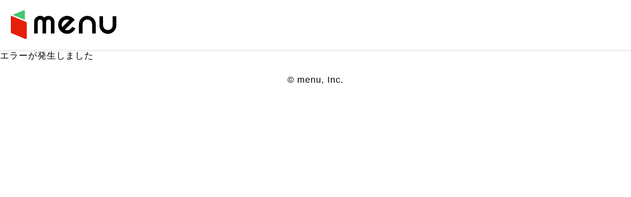

--- FILE ---
content_type: text/html; charset=UTF-8
request_url: https://menu.jp/redirect?is_retargeting=true&source_caller=ui&shopId=41851&type=shop&shortlink=518917e7&c=SHOP&pid=SPARKS_DEEPLINK
body_size: 2040
content:
<!DOCTYPE html>
<html lang="ja" prefix="og: http://ogp.me/ns# fb: http://www.facebook.com/2008/fbml">
    <head>
        <meta charset="UTF-8">
        <meta name="viewport" content="width=device-width,initial-scale=1.0,minimum-scale=1.0">
        <meta name="format-detection" content="telephone=no">
        <meta http-equiv="X-UA-Compatible" content="IE=edge">
        <title>
            | menu</title>
        <link rel="shortcut icon" href="images/common/favicon.ico">
        <link rel="icon" type="image/png" href="images/common/icon-32x32.png" sizes="32x32">
        <link rel="icon" type="image/png" href="images/common/icon-16x16.png" sizes="16x16">
        <link rel="apple-touch-icon-precomposed" href="images/common/apple-touch-icon.png">
        <meta name="description" content="">
        <meta name="keywords" content="">
        <link rel="stylesheet" type="text/css" media="all" href="css/style.css">
        <!-- Google Tag Manager -->
        <script>(function(w,d,s,l,i){w[l]=w[l]||[];w[l].push({'gtm.start':
        new Date().getTime(),event:'gtm.js'});var f=d.getElementsByTagName(s)[0],
        j=d.createElement(s),dl=l!='dataLayer'?'&l='+l:'';j.async=true;j.src=
        'https://www.googletagmanager.com/gtm.js?id='+i+dl;f.parentNode.insertBefore(j,f);
        })(window,document,'script','dataLayer','GTM-MWBX2NF');</script>
        <!-- End Google Tag Manager -->
    </head>
    <body>

        <!-- Google Tag Manager (noscript) -->
        <noscript><iframe src="https://www.googletagmanager.com/ns.html?id=GTM-MWBX2NF"
        height="0" width="0" style="display:none;visibility:hidden"></iframe></noscript>
        <!-- End Google Tag Manager (noscript) -->

        <header>
            <div class="logo">
                <img src="images/common/logo.svg" alt="menu">
            </div>
        </header>

        <main>
            <section>
                <h2 class="type_h2">エラーが発生しました</h2>
            </section>
        </main>
        <!-- footer -->
        <footer>
            <p class="copyright">&copy; menu, Inc.</p>
        </footer>
        <!-- / footer -->

    </body>
</html>


--- FILE ---
content_type: text/css
request_url: https://menu.jp/css/style.css
body_size: 49929
content:
@charset "utf-8";
/* リセット
------------------------------------------------------------*/
html, body, div, span, applet, object, iframe, h1, h2, h3, h4, h5, h6, p, blockquote, pre, a, abbr, acronym, address, big, cite, code, del, dfn, em, font, ins, kbd, q, s, samp, small, strike, strong, sub, sup, tt, var, dl, dt, dd, ol, ul, li, fieldset, form, label, legend, table, caption, tbody, tfoot, thead, tr, th, td, button {
  border: 0;
  font-family: inherit;
  font-size: 100%;
  font-style: inherit;
  font-weight: inherit;
  margin: 0;
  outline: 0;
  padding: 0;
  vertical-align: baseline;
}
h1, h2, h3, h4, h5, h6 {
  line-height: 140%;
  font-weight: normal;
}
ol, ul {
  list-style: none;
}
table {
  border-collapse: separate;
  border-spacing: 0;
}
caption, th, td {
  font-weight: normal;
  text-align: left;
}
blockquote:before, blockquote:after, q:before, q:after {
  content: "";
}
blockquote, q {
  quotes: """";
}
a img {
  border: 0;
}
img {
  height: auto;
  max-width: 100%;
}
article, aside, details, figcaption, figure, footer, header, hgroup, menu, nav, section {
  display: block;
  position: relative;
}
html {
  -webkit-text-size-adjust: 100%
}
body {
  font-family: "游ゴシック体", "游ゴシック", "Yu Gothic", "ヒラギノ角ゴ ProN W3", "Hiragino Kaku Gothic ProN", "メイリオ ", Meiryo, sans-serif;
  font-size: 18px;
  line-height: 1.8;
  letter-spacing: 1px;
  color: #000;
  font-weight: normal;
  width: 100%;
  position: relative;
  min-width: 1000px;
}
@media all and (-ms-high-contrast: none) {
  *::-ms-backdrop, body {
    /* IE11 にのみ適用される */
    font-family: "メイリオ ", Meiryo, sans-serif;
  }
}
/* リンク設定
------------------------------------------------------------*/
a {
  margin: 0;
  padding: 0;
  text-decoration: none;
  outline: 0;
  vertical-align: baseline;
  background: transparent;
  font-size: 100%;
  -webkit-transition: opacity 0.3s;
  -moz-transition: opacity 0.3s;
  -o-transition: opacity 0.3s;
  transition: opacity 0.3s;
  color: #000;
}
a:hover, a:active {
  outline: none;
  opacity: 0.85;
}
/* PC,SP切り替え
------------------------------------------------------------*/
.pc-on {
  display: block !important;
}
.pc-on-inlineblock {
  display: inline-block !important;
}
.sp-on {
  display: none !important;
}
.sp-on-inlineblock {
  display: none !important;
}
.text-s {
  font-size: 16px;
  line-height: 1.6;
}
.note {
  text-indent: -1em;
  margin-left: 1em;
}
.text-center {
  text-align: center;
}
strong {
  font-weight: bold;
}
.flexBox {
  display: flex;
  -webkit-box-pack: justify;
  -ms-flex-pack: justify;
  justify-content: space-between;
  position: relative;
  z-index: 10000;
}
.flexBox2 {
  display: flex;
  -webkit-box-pack: justify;
  -ms-flex-pack: justify;
  justify-content: space-between;
  position: relative;
  z-index: 10000;
}
.flexBox3 {
  display: flex;
  -webkit-box-pack: justify;
  -ms-flex-pack: justify;
  justify-content: space-between;
  position: relative;
  z-index: 10000;
  margin-bottom: 20px;
}
.flexBox4 {
  display: flex;
  -ms-flex-pack: distribute;
  justify-content: space-around;
  position: relative;
  z-index: 10000;
  margin-bottom: 20px;
}
.flexBox5 {
  display: flex;
  position: relative;
  z-index: 10000;
  margin-bottom: 20px;
}

/* ヘッダー
------------------------------------------------------------*/
header {
  margin: 0;
  padding: 21px 22px 12px 22px;
  background: rgba(255, 255, 255, 1);
  width: calc(100% - 44px);
  height: auto;
  box-shadow: 0px 2px 5px 0px rgba(0, 0, 0, 0.1);
  z-index: 1;
}
header .logo {
  width: 214px;
  position: relative;
}
/* コンテンツエリア
------------------------------------------------------------*/
main .inner {
  width: 1000px;
  margin: 0 auto;
}
main .kvBox {
  text-align: center;
  margin-bottom: 20px;
  width: 1000px;
  margin: 0 auto;
  position: relative;
}

main .kvBox_detail {
  text-align: center;
  margin-bottom: 20px;
  width: 1000px;
  margin: 0 auto;
  position: relative;
}
main .kvBox_detail img {
  width: 50%;
}
main .kvBox_detail a {
  position: absolute;
  left: 0;
  top: 0;
  width:100px;
  height: 100px;
  display: block;
  z-index: 10;
}
main .kvBox_detail:before {
  content: "";
  position: absolute;
  left: 20px;
  top: 20px;
  width: 3px;
  height: 20px;
  background: #fff;
  transform: rotate(45deg);
  z-index: 1;
  filter: drop-shadow(0 0px 3px rgba(48, 29, 17, 0.7));
}

main .kvBox_detail a:before {
  content: "";
  position: absolute;
  left: 20px;
  top: 20px;
  width: 3px;
  height: 20px;
  background: #fff;
  transform: rotate(45deg);
  filter: none;
  z-index: 3;
}
main .kvBox_detail:after {
  content: "";
  position: absolute;
  left: 20px;
  top: 33px;
  width: 3px;
  height: 18px;
  background: #fff;
  transform: rotate(-45deg);
  filter: drop-shadow(0 0px 3px rgba(48, 29, 17, 0.7));
  z-index: 2;
}
main .kvBox_detail2 {
  text-align: center;
  margin-bottom: 20px;
  width: 50%;
  margin: 0 auto;
  position: relative;
}


main .type_h1 {
  font-size: 30px;
  font-weight: bold;
  color: #000;
  padding: 10px 0;
  margin: 0;
}


main.favorite .inner .type_h1 {
  font-size: 30px;
  font-weight: bold;
  text-align: center;
  color: #fff;
  padding: 10px 0;
  margin: 0;
  position: relative;
  background-image: linear-gradient(to right, #fff, #fff 8px, transparent 6px, transparent 6px);
  background-size: 12px 2px;
  background-position: top;
  background-repeat: repeat-x;
}

main.favorite .inner .type_h1_2 {
  font-size: 30px;
  font-weight: bold;
  color: #000;
  padding: 10px 0;
  margin: 0;
}


main.favorite .inner .type_h1:before {
  content: "";
  position: absolute;
  bottom: 0;
  left: 0;
  width: 100%;
  height: 2px;
  background-image: linear-gradient(to right, #fff, #fff 8px, transparent 6px, transparent 6px);
  background-size: 12px 2px;
  background-position: bottom;
  background-repeat: repeat-x;
}

main.favorite .inner .type_h1_bg {
  padding: 8px 0;
  background: #e61e0a;
  margin: 0 0 50px;
  position: relative;
}
main.favorite .inner .type_h1_bg:before {
  content: "";
  position: absolute;
  top: 0;
  left: 0;
  width: 0;
  height: 0;
  border-style: solid;
  border-width: 39px 0 39px 18px;
  border-color: transparent transparent transparent #ffffff;
}
main.favorite .inner .type_h1_bg:after {
  content: "";
  position: absolute;
  top: 0;
  right: 0;
  width: 0;
  height: 0;
  border-style: solid;
  border-width: 39px 18px 39px 0;
  border-color: transparent #ffffff transparent transparent;
}
main.favorite .inner .type_h1_my_favorite {
  text-align: center;
  margin: 30px 0 0;
}
main.favorite .inner .type_h1_my_favorite img {
  max-width: 30%;
}
main .inner .type_h2 {
  font-size: 24px;
  font-weight: bold;
  margin: 10px 0 20px;
  border-top: 1px solid #e0e0e0;
  padding-top: 20px;
}
main .inner .type_h2_2 {
  font-size: 24px;
  font-weight: bold;
  margin: 10px 0 20px;
  padding-top: 20px;
}
main .inner .type_h3 {
  font-size: 18px;
  font-weight: bold;
  margin: 10px 0 10px;
}
main .inner .rate {
  position: relative;
  display: inline-block;
  letter-spacing: 0;
}
main .inner .rate:before, main .inner .rate:after {
  content: "★★★★★";
  margin-right: 10px;
}
main .inner .rate:before {
  color: #dddddd;
}
main .inner .rate:after {
  position: absolute;
  left: 0;
  top: 0;
  color: #ce3923;
  overflow: hidden;
}
main .inner .rate.rate0, main .inner .rate.rate0:after {
  visibility: hidden;
}
main .inner .rate.rate1-0:after {
  width: 1.0em;
}
main .inner .rate.rate1-1:after {
  width: 1.1em;
}
main .inner .rate.rate1-2:after {
  width: 1.2em;
}
main .inner .rate.rate1-3:after {
  width: 1.3em;
}
main .inner .rate.rate1-4:after {
  width: 1.4em;
}
main .inner .rate.rate1-5:after {
  width: 1.5em;
}
main .inner .rate.rate1-6:after {
  width: 1.6em;
}
main .inner .rate.rate1-7:after {
  width: 1.7em;
}
main .inner .rate.rate1-8:after {
  width: 1.8em;
}
main .inner .rate.rate1-9:after {
  width: 1.9em;
}
main .inner .rate.rate2-0:after {
  width: 2.0em;
}
main .inner .rate.rate2-1:after {
  width: 2.1em;
}
main .inner .rate.rate2-2:after {
  width: 2.2em;
}
main .inner .rate.rate2-3:after {
  width: 2.3em;
}
main .inner .rate.rate2-4:after {
  width: 2.4em;
}
main .inner .rate.rate2-5:after {
  width: 2.5em;
}
main .inner .rate.rate2-6:after {
  width: 2.6em;
}
main .inner .rate.rate2-7:after {
  width: 2.7em;
}
main .inner .rate.rate2-8:after {
  width: 2.8em;
}
main .inner .rate.rate2-9:after {
  width: 2.9em;
}
main .inner .rate.rate3-0:after {
  width: 3.0em;
}
main .inner .rate.rate3-1:after {
  width: 3.1em;
}
main .inner .rate.rate3-2:after {
  width: 3.2em;
}
main .inner .rate.rate3-3:after {
  width: 3.3em;
}
main .inner .rate.rate3-4:after {
  width: 3.4em;
}
main .inner .rate.rate3-5:after {
  width: 3.5em;
}
main .inner .rate.rate3-6:after {
  width: 3.6em;
}
main .inner .rate.rate3-7:after {
  width: 3.7em;
}
main .inner .rate.rate3-8:after {
  width: 3.8em;
}
main .inner .rate.rate3-9:after {
  width: 3.9em;
}
main .inner .rate.rate4-0:after {
  width: 4.0em;
}
main .inner .rate.rate4-1:after {
  width: 4.1em;
}
main .inner .rate.rate4-2:after {
  width: 4.2em;
}
main .inner .rate.rate4-3:after {
  width: 4.3em;
}
main .inner .rate.rate4-4:after {
  width: 4.4em;
}
main .inner .rate.rate4-5:after {
  width: 4.5em;
}
main .inner .rate.rate4-6:after {
  width: 4.6em;
}
main .inner .rate.rate4-7:after {
  width: 4.7em;
}
main .inner .rate.rate4-8:after {
  width: 4.8em;
}
main .inner .rate.rate4-9:after {
  width: 4.9em;
}
main .inner .rate.rate5-0:after {
  width: 5.0em;
}

main .inner .icon_menu_pass {
  display: inline-block;
  border-radius: 4px;
  background: #e91402;
  color: #fff;
  font-size:13px;
  line-height: 30px;
  padding: 0 16px;
}

main .inner .delivery_info {
  text-align: center;
}
main .inner .delivery_info .delivery_info_title {
  font-size: 14px;
  color: #999999;
}
main .inner .delivery_info .delivery_info_detail {
  font-weight: bold;
}
main .inner .delivery_info .delivery_info_detail img {
  width: 28px;
}
main .inner .delivery_info .delivery_info_detail .correction {
  font-size: 14px;
  color: #999999;
  font-weight: normal;
  text-decoration: line-through;
}


main .inner .shopname {
  font-size: 14px;
  position: relative;
  display: inline-block;
}
main .inner .shopname:before {
  content: "";
  position: absolute;
  right: -20px;
  top: -6px;
  bottom: 0;
  margin: auto;
  width: 2px;
  height: 10px;
  background: #000;
  transform: rotate(-45deg);
}
main .inner .shopname:after {
  content: "";
  position: absolute;
  right: -20px;
  top: 0;
  bottom: -6px;
  margin: auto;
  width: 2px;
  height: 10px;
  background: #000;
  transform: rotate(45deg);
}
main .inner .address {
  margin-bottom: 20px;
}
main .inner .address a {
  color: #70c079;
  font-weight: bold;
}
main .inner .address a:hover {
  text-decoration: underline;
}
main .inner .map {
  margin-bottom: 20px;
}
main .inner .itemsList {
  display: flex;
  flex-wrap: wrap;
}
main .inner .itemsList .item {
  width: calc((100% / 4) - 20px);
  margin: 0 10px 40px;
  display: block;
  position: relative;
}
main .inner .itemsList .item img {
  border: solid 2px #e1e1e1;
  width: calc(100% - 4px);
  max-width: calc(100% - 4px);
}
main .inner .itemsList .item .price {
  font-size: 20px;
  font-weight: bold;
}
main .inner dl {
  display: flex;
  flex-wrap: wrap;
  font-weight: bold;
}
main .inner dl dt {
  width: 200px;
}
main .inner dl dd {
  width: calc(100% - 200px);
}
main .inner dl.option {
  display: flex;
  flex-wrap: wrap;
  border-top: 1px solid #e0e0e0;
  margin: 20px 0;
  padding: 0 20px;
}
main .inner dl.option dt {
  border-bottom: 1px solid #e0e0e0;
  width: calc(100% - 3em);
  padding: 20px 0;
}
main .inner dl.option dd {
  border-bottom: 1px solid #e0e0e0;
  width: 3em;
  padding: 20px 0;
}
main .inner .price {
  font-size: 24px;
  font-weight: bold;
  text-align: right;
  margin: -2px 0 20px;
}
main .inner .price2 {
  font-size: 24px;
  font-weight: bold;
  text-align: right;
  margin: 10px 0 20px;
  border-top: 1px solid #e0e0e0;
  padding-top: 20px;
}

main.favorite .favorite_rate {
  background: #e61e0a;
  color: #ffffff;
  position: absolute;
  top: 190px;
  left: 0;
}
main.favorite .favorite_rate p {
  padding: 4px 10px 2px 30px;
  font-size: 12px;
  position: relative;
}
main.favorite .favorite_rate p:before {
  content: "";
  right: -7px;
  top: 0;
  width: 0;
  height: 0;
  border-style: solid;
  border-width: 14px 7px 0 7px;
  border-color: #e61c0a transparent transparent transparent;
  position: absolute;
}
main.favorite .favorite_rate p:after {
  content: "";
  right: -7px;
  bottom: 0;
  width: 0;
  height: 0;
  border-style: solid;
  border-width: 0 7px 14px 7px;
  border-color: transparent transparent #e61c0a transparent;
  position: absolute;
}

main.favorite .favorite_rate.rate4-color {
  background: #c89c17;
}
main.favorite .favorite_rate.rate4-color p:before {
  border-color: #c89c17 transparent transparent transparent;
}
main.favorite .favorite_rate.rate4-color p:after {
  border-color: transparent transparent #c89c17 transparent;
}


main.favorite .favorite_rate .check01 {
  display: block;
  width: 6px;
  height: 2px;
  border-radius: 2px;
  background: #ffffff;
  position: absolute;
  top: 2px;
  bottom: 0;
  left: 10px;
  margin: auto;
  transform:rotate(45deg);
}
main.favorite .favorite_rate .check02 {
  display: block;
  width: 14px;
  height: 2px;
  border-radius: 2px;
  background: #ffffff;
  position: absolute;
  top: -2px;
  bottom: 0;
  left: 12px;
  margin: auto;
  transform:rotate(-45deg);
}
main .inner .must {
  color: #e61e0a;
  font-size: 14px;
  font-weight: bold;
}
main .inner .must .icon {
  color: #fff;
  background: #e61e0a;
  border-radius: 4px;
  display: inline-block;
  padding: 0 8px;
}
main .inner .comment_inner {
  padding: 0 20px;
}
main .inner .comment {
  margin: 0 0 10px;
  border-bottom: 1px solid #e0e0e0;
  padding-bottom: 20px;
}
main .inner .btn_cv_appli {
  text-align: center;
}
main .inner .btn_cv_appli a {
  display: inline-block;
  margin: 20px auto;
  background: #43c66f;
  padding: 10px 30px;
  border-radius: 4px;
  color: #fff;
  font-weight: bold;
}



footer .copyright {
  margin: 20px 0;
  text-align: center;
}

main .inner .text-small {
  font-size: 14px;
  font-weight: normal;
}

.modalContents {
  position: relative;
}
.modalContents .modal_logo {
  width: 200px;
  margin: 20px auto;
}
.modalContents .modal_logo img {
  width: 100%;
}
.modalContents .modal_text {
  text-align: center;
  font-size: 20px;
  font-weight: bold;
  color: #43c66f;
}
.modalContents .modal_text2 {
  text-align: center;
  font-size: 16px;
  margin: 20px 0;
}
.modalContents .modal_flex {
  display: none;
}
.modalContents .modal_invite_area {
  position: absolute;
  bottom: 0;
  right: 0;
}

.modal_invitecode_title {
  text-align: center;
  color: #fff;
  font-size: 20px;
  font-weight: bold;
  position: relative;
  margin: auto;
}
.modal_invitecode_title:before {
  content: "";
  width: 20px;
  height: 1px;
  background: #ffffff;
  position: absolute;
  left: 36px;
  top: 0;
  bottom: -2px;
  margin: auto;
  transform: rotate(45deg);
}
.modal_invitecode_title:after {
  content: "";
  width: 20px;
  height: 1px;
  background: #ffffff;
  position: absolute;
  right: 36px;
  top: 0;
  bottom: -2px;
  margin: auto;
  transform: rotate(-45deg);
}

.modal_invitecode {
  width: 350px;
  border: 1px solid #ffffff;
  border-radius: 10px;
  padding: 20px;
  margin: auto;

}
.modal_invitecode .modal_invitecode_text {
  text-align: center;
  font-size: 16px;
  font-weight: bold;
  color: #ffffff;
}
.modal_invitecode .modal_invitecode_code {
  font-size: 24px;
  font-weight: bold;
  text-align: center;
  color: #ffffff;
}
.modal_invitecode .modal_invitecode_code_hide {
  position: absolute;
  bottom: 0;
  left: 0;
  visibility: hidden;
}
.modal_invitecode .modal_invitecode_code_btn {
  background: #fff;
  text-align: center;
  display: block;
  margin: 0 auto;
  font-size: 14px;
  position: relative;
}
.modal_invitecode .modal_invitecode_code_btn:before {
  content: "";
  width: 10px;
  height: 10px;
  border: 1px solid #000;
  background: #fff;
  border-radius: 2px;
  display: block;
  position: absolute;
  left: -18px;
  top: 6px;
}
.modal_invitecode .modal_invitecode_code_btn:after {
  content: "";
  width: 10px;
  height: 10px;
  border: 1px solid #000;
  background: #fff;
  border-radius: 2px;
  display: block;
  position: absolute;
  left: -20px;
  top: 4px;
}

/* モーダルCSS */
.modalArea {
  display: none;
  position: fixed;
  z-index: 10001; /*サイトによってここの数値は調整 */
  top: 0;
  left: 0;
  width: 100%;
  height: 100%;
}

.modalBg {
  width: 100%;
  height: 100%;
  background-color: rgba(30,30,30,0.9);
}

.modalWrapper {
  position: absolute;
  top: 50%;
  left: 50%;
  transform:translate(-50%,-50%);
  width: 80%;
  max-width: 700px;
  padding: 30px 30px 20px 30px;
  background-color: #e61e0a;
  max-height : 84%;
  overflow : auto;
}

.closeModal {
  position: absolute;
  top: -2rem;
  right: 0;
  cursor: pointer;
  color: #ffffff;
}

a.btn_back {
  display: inline-block;
  margin: 20px auto 0;
  background: #fff;
  border: 1px solid #43c66f;
  padding: 10px 30px;
  border-radius: 4px;
  color: #43c66f;
  font-weight: bold;
  font-size: 14px;
  position: relative;
}
a.btn_back:before {
content: "";
  position: absolute;
  left: 16px;
  bottom: 15px;
  width: 2px;
  height: 9px;
  background: #43c66f;
  transform: rotate(-45deg);
}
a.btn_back:after {
  content: "";
  position: absolute;
  left: 16px;
  top: 15px;
  width: 2px;
  height: 9px;
  background: #43c66f;
  transform: rotate(45deg);
}
a:hover.btn_back {
  background: #43c66f;
  color: #fff;
}
a:hover.btn_back:before {
  background: #ffff;
}
a:hover.btn_back:after {
  background: #ffff;
}

/* タブレット等
-----------------------------------------------*/
@media only screen and (min-width:560px) and (max-width: 1080px) {
  body {
    font-family: "游ゴシック体", "游ゴシック", "Yu Gothic", "ヒラギノ角ゴ ProN W3", "Hiragino Kaku Gothic ProN", "メイリオ ", Meiryo, sans-serif;
    font-size: 18px;
    line-height: 1.8;
    letter-spacing: 1px;
    color: #000;
    font-weight: normal;
    width: 100%;
    position: relative;
    min-width: 560px;
  }
  /* リンク設定
    ------------------------------------------------------------*/
  a {
    margin: 0;
    padding: 0;
    text-decoration: none;
    outline: 0;
    vertical-align: baseline;
    background: transparent;
    font-size: 100%;
    -webkit-transition: opacity 0.3s;
    -moz-transition: opacity 0.3s;
    -o-transition: opacity 0.3s;
    transition: opacity 0.3s;
  }
  a:hover, a:active {
    outline: none;
    opacity: 0.85;
  }
  .text-s {
    font-size: 2vw;
    line-height: 1.6;
  }
  .note {
    text-indent: -1em;
    margin-left: 1em;
  }
  .text-center {
    text-align: center;
  }
  strong {
    font-weight: bold;
  }
  .flexBox {
    display: block;
    -webkit-box-pack: justify;
    -ms-flex-pack: justify;
    justify-content: space-between;
    position: relative;
    z-index: 10000;
  }
  .flexBox2 {
    display: block;
    -webkit-box-pack: justify;
    -ms-flex-pack: justify;
    justify-content: space-between;
    position: relative;
    z-index: 10000;
  }
  .flexBox3 {
    display: flex;
    -webkit-box-pack: justify;
    -ms-flex-pack: justify;
    justify-content: space-between;
    position: relative;
    z-index: 10000;
    margin-bottom: 10px;
  }
  .flexBox4 {
    display: flex;
    -ms-flex-pack: distribute;
    justify-content: space-around;
    position: relative;
    z-index: 10000;
    margin-bottom: 20px;
  }

  /* ヘッダー
    ------------------------------------------------------------*/
  header {
    margin: 0;
    padding: 21px 22px 12px 22px;
    background: rgba(255, 255, 255, 1);
    width: calc(100% - 44px);
    height: auto;
    box-shadow: 0px 2px 5px 0px rgba(0, 0, 0, 0.1);
    z-index: 1;
  }
  header .logo {
    max-width: 214px;
    position: relative;
  }
  /* コンテンツエリア
------------------------------------------------------------*/
  main .inner {
    width: calc(100% - 8vw);
    margin: 0 auto;
    padding: 0 4vw;
  }
  main .kvBox {
    width: 100%;
    text-align: center;
    margin-bottom: 20px;
  }

  main .kvBox_detail {
    text-align: center;
    margin-bottom: 20px;
    width: 100%;
    margin: 0 auto;
    position: relative;
  }
  main .kvBox_detail a {
    position: absolute;
    left: 0;
    top: 0;
    width:100px;
    height: 100px;
    display: block;
    z-index: 10;
  }
  main .kvBox_detail:before {
    content: "";
    position: absolute;
    left: 20px;
    top: 20px;
    width: 3px;
    height: 20px;
    background: #fff;
    transform: rotate(45deg);
    z-index: 1;
    filter: drop-shadow(0 0px 3px rgba(48, 29, 17, 0.7));
  }
  main .kvBox_detail a:before {
    content: "";
    position: absolute;
    left: 20px;
    top: 20px;
    width: 3px;
    height: 20px;
    background: #fff;
    transform: rotate(45deg);
    filter: none;
    z-index: 3;
  }
  main .kvBox_detail:after {
    content: "";
    position: absolute;
    left: 20px;
    top: 33px;
    width: 3px;
    height: 18px;
    background: #fff;
    transform: rotate(-45deg);
    filter: drop-shadow(0 0px 3px rgba(48, 29, 17, 0.7));
    z-index: 2;
  }


  main .inner .type_h1 {
    font-size: 30px;
    font-weight: bold;
    margin: 10px 0 20px;
  }

  main.favorite .inner .type_h1_my_favorite img {
    max-width: 40%;
  }





  main .inner .type_h2 {
    font-size: 24px;
    font-weight: bold;
    margin: 10px 0 20px;
    border-top: 1px solid #e0e0e0;
    padding-top: 20px;
  }
  main .inner .type_h2_2 {
    font-size: 24px;
    font-weight: bold;
    margin: 10px 0 20px;
    padding-top: 20px;
  }
  main .inner .type_h3 {
    font-size: 18px;
    font-weight: bold;
    margin: 10px 0 10px;
  }
  main .inner .rate {
    position: relative;
    display: inline-block;
    letter-spacing: 0;
  }
  main .inner .rate:before, main .inner .rate:after {
    content: "★★★★★";
    margin-right: 10px;
  }
  main .inner .rate:before {
    color: #dddddd;
  }
  main .inner .rate:after {
    position: absolute;
    left: 0;
    top: 0;
    color: #ce3923;
    overflow: hidden;
  }
  main .inner .rate.rate0, main .inner .rate.rate0:after {
    visibility: hidden;
  }
  main .inner .rate.rate1-0:after {
    width: 1.0em;
  }
  main .inner .rate.rate1-1:after {
    width: 1.1em;
  }
  main .inner .rate.rate1-2:after {
    width: 1.2em;
  }
  main .inner .rate.rate1-3:after {
    width: 1.3em;
  }
  main .inner .rate.rate1-4:after {
    width: 1.4em;
  }
  main .inner .rate.rate1-5:after {
    width: 1.5em;
  }
  main .inner .rate.rate1-6:after {
    width: 1.6em;
  }
  main .inner .rate.rate1-7:after {
    width: 1.7em;
  }
  main .inner .rate.rate1-8:after {
    width: 1.8em;
  }
  main .inner .rate.rate1-9:after {
    width: 1.9em;
  }
  main .inner .rate.rate2-0:after {
    width: 2.0em;
  }
  main .inner .rate.rate2-1:after {
    width: 2.1em;
  }
  main .inner .rate.rate2-2:after {
    width: 2.2em;
  }
  main .inner .rate.rate2-3:after {
    width: 2.3em;
  }
  main .inner .rate.rate2-4:after {
    width: 2.4em;
  }
  main .inner .rate.rate2-5:after {
    width: 2.5em;
  }
  main .inner .rate.rate2-6:after {
    width: 2.6em;
  }
  main .inner .rate.rate2-7:after {
    width: 2.7em;
  }
  main .inner .rate.rate2-8:after {
    width: 2.8em;
  }
  main .inner .rate.rate2-9:after {
    width: 2.9em;
  }
  main .inner .rate.rate3-0:after {
    width: 3.0em;
  }
  main .inner .rate.rate3-1:after {
    width: 3.1em;
  }
  main .inner .rate.rate3-2:after {
    width: 3.2em;
  }
  main .inner .rate.rate3-3:after {
    width: 3.3em;
  }
  main .inner .rate.rate3-4:after {
    width: 3.4em;
  }
  main .inner .rate.rate3-5:after {
    width: 3.5em;
  }
  main .inner .rate.rate3-6:after {
    width: 3.6em;
  }
  main .inner .rate.rate3-7:after {
    width: 3.7em;
  }
  main .inner .rate.rate3-8:after {
    width: 3.8em;
  }
  main .inner .rate.rate3-9:after {
    width: 3.9em;
  }
  main .inner .rate.rate4-0:after {
    width: 4.0em;
  }
  main .inner .rate.rate4-1:after {
    width: 4.1em;
  }
  main .inner .rate.rate4-2:after {
    width: 4.2em;
  }
  main .inner .rate.rate4-3:after {
    width: 4.3em;
  }
  main .inner .rate.rate4-4:after {
    width: 4.4em;
  }
  main .inner .rate.rate4-5:after {
    width: 4.5em;
  }
  main .inner .rate.rate4-6:after {
    width: 4.6em;
  }
  main .inner .rate.rate4-7:after {
    width: 4.7em;
  }
  main .inner .rate.rate4-8:after {
    width: 4.8em;
  }
  main .inner .rate.rate4-9:after {
    width: 4.9em;
  }
  main .inner .rate.rate5-0:after {
    width: 5.0em;
  }

  main .inner .icon_menu_pass {
    display: inline-block;
    border-radius: 4px;
    background: #e91402;
    color: #fff;
    font-size:13px;
    line-height: 30px;
    padding: 0 16px;
  }

  main .inner .delivery_info {
    text-align: center;
  }
  main .inner .delivery_info .delivery_info_title {
    font-size: 14px;
    color: #999999;
  }
  main .inner .delivery_info .delivery_info_detail {
    font-weight: bold;
  }
  main .inner .delivery_info .delivery_info_detail img {
    width: 28px;
  }
  main .inner .delivery_info .delivery_info_detail .correction {
    font-size: 14px;
    color: #999999;
    font-weight: normal;
    text-decoration: line-through;
  }

  main .inner .shopname {
    font-size: 14px;
    position: relative;
    display: inline-block;
  }
  main .inner .shopname:before {
    content: "";
    position: absolute;
    right: -20px;
    top: -6px;
    bottom: 0;
    margin: auto;
    width: 2px;
    height: 10px;
    background: #000;
    transform: rotate(-45deg);
  }
  main .inner .shopname:after {
    content: "";
    position: absolute;
    right: -20px;
    top: 0;
    bottom: -6px;
    margin: auto;
    width: 2px;
    height: 10px;
    background: #000;
    transform: rotate(45deg);
  }



  main .inner .address {
    margin-bottom: 20px;
  }
  main .inner .address a {
    color: #70c079;
    font-weight: bold;
  }
  main .inner .address a:hover {
    text-decoration: underline;
  }
  main .inner .map {
    margin-bottom: 20px;
  }
  main .inner .map iframe {
    width: 100%;
    height: 300px;
  }

  main .inner .itemsList {
    display: flex;
    flex-wrap: wrap;
  }
  main .inner .itemsList .item {
    width: calc((100% / 3) - 20px);
    margin: 0 10px 40px;
    display: block;
  }
  main .inner .itemsList .item img {
    border: solid 2px #e1e1e1;
    width: calc(100% - 4px);
    max-width: calc(100% - 4px);
  }
  main .inner .itemsList .item .price {
    font-size: 2.5vw;
    font-weight: bold;
  }
  main .inner dl {
    display: flex;
    flex-wrap: wrap;
    font-weight: bold;
  }
  main .inner dl dt {
    width: 50%;
  }
  main .inner dl dd {
    width: 50%;
  }

  main .inner dl.option {
    display: flex;
    flex-wrap: wrap;
    border-top: 1px solid #e0e0e0;
    margin: 20px 0;
    padding: 0 20px;
  }
  main .inner dl.option dt {
    border-bottom: 1px solid #e0e0e0;
    width: calc(100% - 3em);
    padding: 20px 0;
  }
  main .inner dl.option dd {
    border-bottom: 1px solid #e0e0e0;
    width: 3em;
    padding: 20px 0;
  }
  main .inner .price {
    font-size: 24px;
    font-weight: bold;
    text-align: right;
    margin: -2px 0 20px;
  }
  main .inner .price2 {
    font-size: 24px;
    font-weight: bold;
    text-align: right;
    margin: 10px 0 20px;
    border-top: 1px solid #e0e0e0;
    padding-top: 20px;
  }
  main.favorite .favorite_rate {
    background: #e61e0a;
    color: #ffffff;
    position: absolute;
    top: 22vw;
    left: 0;
  }
  main.favorite .favorite_rate p {
    padding: 4px 10px 2px 30px;
    font-size: 12px;
    position: relative;
  }
  main.favorite .favorite_rate p:before {
    content: "";
    right: -7px;
    top: 0;
    width: 0;
    height: 0;
    border-style: solid;
    border-width: 14px 7px 0 7px;
    border-color: #e61c0a transparent transparent transparent;
    position: absolute;
  }
  main.favorite .favorite_rate p:after {
    content: "";
    right: -7px;
    bottom: 0;
    width: 0;
    height: 0;
    border-style: solid;
    border-width: 0 7px 14px 7px;
    border-color: transparent transparent #e61c0a transparent;
    position: absolute;
  }
  main.favorite .favorite_rate .check01 {
    display: block;
    width: 6px;
    height: 2px;
    border-radius: 2px;
    background: #ffffff;
    position: absolute;
    top: 2px;
    bottom: 0;
    left: 10px;
    margin: auto;
    transform:rotate(45deg);
  }
  main.favorite .favorite_rate .check02 {
    display: block;
    width: 14px;
    height: 2px;
    border-radius: 2px;
    background: #ffffff;
    position: absolute;
    top: -2px;
    bottom: 0;
    left: 12px;
    margin: auto;
    transform:rotate(-45deg);
  }

  main .inner .must {
    color: #e61e0a;
    font-size: 14px;
    font-weight: bold;
  }
  main .inner .must .icon {
    color: #fff;
    background: #e61e0a;
    border-radius: 4px;
    display: inline-block;
    padding: 0 8px;
  }
  main .inner .comment_inner {
    padding: 0 20px;
  }
  main .inner .comment {
    margin: 0 0 10px;
    border-bottom: 1px solid #e0e0e0;
    padding-bottom: 20px;
  }
  main .inner .btn_cv_appli {
    text-align: center;
  }
  main .inner .btn_cv_appli a {
    display: inline-block;
    margin: 20px auto;
    background: #43c66f;
    padding: 10px 30px;
    border-radius: 4px;
    color: #fff;
    font-weight: bold;
  }

  footer .copyright {
    margin: 20px 0;
    text-align: center;
  }
  main .inner .text-small {
    font-size: 14px;
    font-weight: normal;
  }
}






/* スマートフォン
-----------------------------------------------*/
@media only screen and (max-width: 559px) {
  body {
    font-family: "游ゴシック体", "游ゴシック", "Yu Gothic", "ヒラギノ角ゴ ProN W3", "Hiragino Kaku Gothic ProN", "メイリオ ", Meiryo, sans-serif;
    font-size: 3.5vw;
    line-height: 1.8;
    letter-spacing: 1px;
    color: #000;
    font-weight: normal;
    width: 100%;
    position: relative;
    min-width: 320px;
  }
  /* リンク設定
    ------------------------------------------------------------*/
  a {
    margin: 0;
    padding: 0;
    text-decoration: none;
    outline: 0;
    vertical-align: baseline;
    background: transparent;
    font-size: 100%;
    -webkit-transition: opacity 0.3s;
    -moz-transition: opacity 0.3s;
    -o-transition: opacity 0.3s;
    transition: opacity 0.3s;
  }
  a:hover, a:active {
    outline: none;
    opacity: 0.85;
  }
  /* PC,SP切り替え
    ------------------------------------------------------------*/
  .pc-on {
    display: none !important;
  }
  .pc-on-inlineblock {
    display: none !important;
  }
  .sp-on {
    display: block !important;
  }
  .sp-on-inlineblock {
    display: inline-block !important;
  }
  .text-s {
    font-size: 3vw;
    line-height: 1.6;
  }
  .note {
    text-indent: -1em;
    margin-left: 1em;
  }
  .text-center {
    text-align: center;
  }
  strong {
    font-weight: bold;
  }
  .flexBox {
    display: block;
    -webkit-box-pack: justify;
    -ms-flex-pack: justify;
    justify-content: space-between;
    position: relative;
    z-index: 10000;
  }
  .flexBox2 {
    display: flex;
    -webkit-box-pack: justify;
    -ms-flex-pack: justify;
    justify-content: space-between;
    position: relative;
    z-index: 10000;
  }
  .flexBox3 {
    display: flex;
    -webkit-box-pack: justify;
    -ms-flex-pack: justify;
    justify-content: space-between;
    position: relative;
    z-index: 10000;
    margin-bottom: 10px;
  }
  .flexBox4 {
    display: flex;
    -ms-flex-pack: distribute;
    justify-content: space-around;
    position: relative;
    z-index: 10000;
    margin-bottom: 20px;
  }

  /* ヘッダー
    ------------------------------------------------------------*/
  header {
    margin: 0;
    padding: 1vw;
    background: rgba(255, 255, 255, 1);
    width: calc(100% - 2vw);
    height: 14vw;
    box-shadow: 0px 2px 5px 0px rgba(0, 0, 0, 0.1);
    z-index: 1;
  }
  header .logo {
    width: 36vw;
    margin-top: 2.6vw;
    position: relative;
  }
  /* コンテンツエリア
------------------------------------------------------------*/
  main .inner {
    width: calc(100% - 8vw);
    margin: 0 auto;
    padding: 0 4vw;
  }
  main .kvBox {
    width: 100%;
    text-align: center;
    margin-bottom: 20px;
  }

  main .kvBox_detail {
    text-align: center;
    margin-bottom: 20px;
    width: 100%;
    margin: 0 auto;
    position: relative;
  }
  main .kvBox_detail img {
    width: 100%;
  }
  main .kvBox_detail a {
    position: absolute;
    left: 0;
    top: 0;
    width:14vw;
    height: 20vw;
    display: block;
    z-index: 10;
  }
  main .kvBox_detail:before {
    content: "";
    position: absolute;
    left: 20px;
    top: 20px;
    width: 3px;
    height: 20px;
    background: #fff;
    transform: rotate(45deg);
    z-index: 1;
    filter: drop-shadow(0 0px 3px rgba(48, 29, 17, 0.7));
  }
  main .kvBox_detail a:before {
    content: "";
    position: absolute;
    left: 20px;
    top: 20px;
    width: 3px;
    height: 20px;
    background: #fff;
    transform: rotate(45deg);
    filter: none;
    z-index: 3;
  }
  main .kvBox_detail:after {
    content: "";
    position: absolute;
    left: 20px;
    top: 33px;
    width: 3px;
    height: 18px;
    background: #fff;
    transform: rotate(-45deg);
    filter: drop-shadow(0 0px 3px rgba(48, 29, 17, 0.7));
    z-index: 2;
  }


  main .kvBox_detail2 {
    text-align: center;
    margin-bottom: 20px;
    width: 100%;
    margin: 0 auto;
    position: relative;
  }


  main .type_h1 {
    font-size: 5.5vw;
    font-weight: bold;
    color: #000;
    padding: 0;
    margin: 10px 0 20px;
  }

  main.favorite .inner .type_h1 {
    font-size: 5.5vw;
    font-weight: bold;
    text-align: center;
    color: #fff;
    padding: 10px 0;
    margin: 0;
    position: relative;
    background-image: linear-gradient(to right, #fff, #fff 8px, transparent 6px, transparent 6px);
    background-size: 12px 2px;
    background-position: top;
    background-repeat: repeat-x;
  }

  main.favorite .inner .type_h1_2 {
    font-size: 5.5vw;
    font-weight: bold;
    color: #000;
    padding: 10px 0;
    margin: 0;
  }


  main.favorite .inner .type_h1:before {
    content: "";
    position: absolute;
    bottom: 0;
    left: 0;
    width: 100%;
    height: 2px;
    background-image: linear-gradient(to right, #fff, #fff 8px, transparent 6px, transparent 6px);
    background-size: 12px 2px;
    background-position: bottom;
    background-repeat: repeat-x;
  }

  main.favorite .inner .type_h1_bg {
    padding: 8px 0;
    background: #e61e0a;
    margin: 0 0 20px;
    position: relative;
  }
  main.favorite .inner .type_h1_bg:before {
    content: "";
    position: absolute;
    top: 0;
    bottom: 0;
    left: -2vw;
    margin: auto;
    width: 0;
    height: 0;
    border-style: solid;
    border-width: 16vw 0 16vw 5vw;
    border-color: transparent transparent transparent #ffffff;
  }
  main.favorite .inner .type_h1_bg:after {
    content: "";
    position: absolute;
    top: 0;
    bottom: 0;
    right: -2vw;
    margin: auto;
    width: 0;
    height: 0;
    border-style: solid;
    border-width: 16vw 5vw 16vw 0;
    border-color: transparent #ffffff transparent transparent;
  }
  main.favorite .inner .type_h1_my_favorite {
    text-align: center;
    margin: 20px 0 0;
  }
  main.favorite .inner .type_h1_my_favorite img {
    max-width: 50%;
  }












  main .inner .type_h2 {
    font-size: 4.5vw;
    font-weight: bold;
    margin: 10px 0 20px;
    border-top: 1px solid #e0e0e0;
    padding-top: 20px;
  }
  main .inner .type_h2_2 {
    font-size: 4.5vw;
    font-weight: bold;
    margin: 10px 0 20px;
    padding-top: 20px;
  }
  main .inner .type_h3 {
    font-size: 3.5vw;
    font-weight: bold;
    margin: 10px 0 10px;
  }
  main .inner .rate {
    font-size: 3.5vw;
    position: relative;
    display: inline-block;
    letter-spacing: 0;
  }
  main .inner .rate:before, main .inner .rate:after {
    content: "★★★★★";
    margin-right: 1vw;
  }
  main .inner .rate:before {
    color: #dddddd;
  }
  main .inner .rate:after {
    position: absolute;
    left: 0;
    top: 0;
    color: #ce3923;
    overflow: hidden;
  }
  main .inner .rate.rate0, main .inner .rate.rate0:after {
    visibility: hidden;
  }
  main .inner .rate.rate1-0:after {
    width: 1.0em;
  }
  main .inner .rate.rate1-1:after {
    width: 1.1em;
  }
  main .inner .rate.rate1-2:after {
    width: 1.2em;
  }
  main .inner .rate.rate1-3:after {
    width: 1.3em;
  }
  main .inner .rate.rate1-4:after {
    width: 1.4em;
  }
  main .inner .rate.rate1-5:after {
    width: 1.5em;
  }
  main .inner .rate.rate1-6:after {
    width: 1.6em;
  }
  main .inner .rate.rate1-7:after {
    width: 1.7em;
  }
  main .inner .rate.rate1-8:after {
    width: 1.8em;
  }
  main .inner .rate.rate1-9:after {
    width: 1.9em;
  }
  main .inner .rate.rate2-0:after {
    width: 2.0em;
  }
  main .inner .rate.rate2-1:after {
    width: 2.1em;
  }
  main .inner .rate.rate2-2:after {
    width: 2.2em;
  }
  main .inner .rate.rate2-3:after {
    width: 2.3em;
  }
  main .inner .rate.rate2-4:after {
    width: 2.4em;
  }
  main .inner .rate.rate2-5:after {
    width: 2.5em;
  }
  main .inner .rate.rate2-6:after {
    width: 2.6em;
  }
  main .inner .rate.rate2-7:after {
    width: 2.7em;
  }
  main .inner .rate.rate2-8:after {
    width: 2.8em;
  }
  main .inner .rate.rate2-9:after {
    width: 2.9em;
  }
  main .inner .rate.rate3-0:after {
    width: 3.0em;
  }
  main .inner .rate.rate3-1:after {
    width: 3.1em;
  }
  main .inner .rate.rate3-2:after {
    width: 3.2em;
  }
  main .inner .rate.rate3-3:after {
    width: 3.3em;
  }
  main .inner .rate.rate3-4:after {
    width: 3.4em;
  }
  main .inner .rate.rate3-5:after {
    width: 3.5em;
  }
  main .inner .rate.rate3-6:after {
    width: 3.6em;
  }
  main .inner .rate.rate3-7:after {
    width: 3.7em;
  }
  main .inner .rate.rate3-8:after {
    width: 3.8em;
  }
  main .inner .rate.rate3-9:after {
    width: 3.9em;
  }
  main .inner .rate.rate4-0:after {
    width: 4.0em;
  }
  main .inner .rate.rate4-1:after {
    width: 4.1em;
  }
  main .inner .rate.rate4-2:after {
    width: 4.2em;
  }
  main .inner .rate.rate4-3:after {
    width: 4.3em;
  }
  main .inner .rate.rate4-4:after {
    width: 4.4em;
  }
  main .inner .rate.rate4-5:after {
    width: 4.5em;
  }
  main .inner .rate.rate4-6:after {
    width: 4.6em;
  }
  main .inner .rate.rate4-7:after {
    width: 4.7em;
  }
  main .inner .rate.rate4-8:after {
    width: 4.8em;
  }
  main .inner .rate.rate4-9:after {
    width: 4.9em;
  }
  main .inner .rate.rate5-0:after {
    width: 5.0em;
  }

  main .inner .icon_menu_pass {
    display: inline-block;
    border-radius: 4px;
    background: #e91402;
    color: #fff;
    font-size:10px;
    line-height: 22px;
    padding: 0 8px;
  }

  main .inner .delivery_info {
    text-align: center;
  }
  main .inner .delivery_info .delivery_info_title {
    font-size: 3vw;
    color: #999999;
  }
  main .inner .delivery_info .delivery_info_detail {
    font-weight: bold;
  }
  main .inner .delivery_info .delivery_info_detail img {
    width: 5vw;
  }
  main .inner .delivery_info .delivery_info_detail .correction {
    font-size: 3vw;
    color: #999999;
    font-weight: normal;
    text-decoration: line-through;
  }

  main .inner .shopname {
    font-size: 3vw;
    position: relative;
    display: block;
  }
  main .inner .shopname:before {
    content: "";
    position: absolute;
    right: 2vw;
    top: -1vw;
    bottom: 0;
    margin: auto;
    width: 0.5vw;
    height: 2vw;
    background: #000;
    transform: rotate(-45deg);
  }
  main .inner .shopname:after {
    content: "";
    position: absolute;
    right: 2vw;
    top: 0;
    bottom: -1vw;
    margin: auto;
    width: 0.5vw;
    height: 2vw;
    background: #000;
    transform: rotate(45deg);
  }


  main .inner .address {
    margin-bottom: 20px;
  }
  main .inner .address a {
    color: #70c079;
    font-weight: bold;
  }
  main .inner .address a:hover {
    text-decoration: underline;
  }
  main .inner .map {
    margin-bottom: 20px;
  }
  main .inner .map iframe {
    width: 100%;
  }

  main .inner .itemsList {
    display: flex;
    flex-wrap: wrap;
    -webkit-box-pack: justify;
    -ms-flex-pack: justify;
    justify-content: space-between;
  }
  main .inner .itemsList .item {
    width: calc((100% / 2) - 2vw);
    margin: 0 1vw 4vw;
    display: block;
    position: relative;
  }
  main .inner .itemsList .item img {
    border: solid 2px #e1e1e1;
    width: calc(100% - 4px);
    max-width: calc(100% - 4px);
  }
  main .inner .itemsList .item .price {
    font-size: 3.5vw;
    font-weight: bold;
  }
  main .inner dl {
    display: flex;
    flex-wrap: wrap;
    font-weight: bold;
  }
  main .inner dl dt {
    width: 50%;
  }
  main .inner dl dd {
    width: 50%;
  }

  main .inner dl.option {
    display: flex;
    flex-wrap: wrap;
    border-top: 1px solid #e0e0e0;
    margin: 4vw 0;
    padding: 0 4vw;
  }
  main .inner dl.option dt {
    border-bottom: 1px solid #e0e0e0;
    width: calc(100% - 3em);
    padding: 4vw 0;
  }
  main .inner dl.option dd {
    border-bottom: 1px solid #e0e0e0;
    width: 3em;
    padding: 4vw 0;
  }
  main .inner .price {
    font-size: 6vw;
    font-weight: bold;
    text-align: right;
    margin: 0 0 20px;
  }
  main .inner .price2 {
    font-size: 6vw;
    font-weight: bold;
    text-align: right;
    margin: 10px 0 20px;
    border-top: 1px solid #e0e0e0;
    padding-top: 4vw;
  }

  main.favorite .favorite_rate {
    background: #e61e0a;
    color: #ffffff;
    position: absolute;
    top: 36vw;
    left: 0;
  }
  main.favorite .favorite_rate p {
    padding: 4px 10px 2px 30px;
    font-size: 3vw;
    position: relative;
  }
  main.favorite .favorite_rate p:before {
    content: "";
    right: -7px;
    top: 0;
    width: 0;
    height: 0;
    border-style: solid;
    border-width: 14px 7px 0 7px;
    border-color: #e61c0a transparent transparent transparent;
    position: absolute;
  }
  main.favorite .favorite_rate p:after {
    content: "";
    right: -7px;
    bottom: 0;
    width: 0;
    height: 0;
    border-style: solid;
    border-width: 0 7px 14px 7px;
    border-color: transparent transparent #e61c0a transparent;
    position: absolute;
  }
  main.favorite .favorite_rate .check01 {
    display: block;
    width: 6px;
    height: 2px;
    border-radius: 2px;
    background: #ffffff;
    position: absolute;
    top: 2px;
    bottom: 0;
    left: 10px;
    margin: auto;
    transform:rotate(45deg);
  }
  main.favorite .favorite_rate .check02 {
    display: block;
    width: 14px;
    height: 2px;
    border-radius: 2px;
    background: #ffffff;
    position: absolute;
    top: -2px;
    bottom: 0;
    left: 12px;
    margin: auto;
    transform:rotate(-45deg);
  }

  main .inner .must {
    color: #e61e0a;
    font-size: 3.5vw;
    font-weight: bold;
  }
  main .inner .must .icon {
    color: #fff;
    background: #e61e0a;
    border-radius: 4px;
    display: inline-block;
    padding: 0 8px;
  }
  main .inner .comment_inner {
    padding: 0 4vw;
  }
  main .inner .comment {
    margin: 0 0 10px;
    border-bottom: 1px solid #e0e0e0;
    padding-bottom: 4vw;
  }
  main .inner .btn_cv_appli {
    text-align: center;
  }
  main .inner .btn_cv_appli a {
    display: inline-block;
    margin: 20px auto;
    background: #43c66f;
    padding: 10px 30px;
    border-radius: 4px;
    color: #fff;
    font-weight: bold;
  }

  footer .copyright {
    margin: 20px 0;
    text-align: center;
  }
  main .inner .text-small {
    font-size: 3vw;
    font-weight: normal;
  }

  .modalContents {
    position: relative;
  }
  .modalContents .modal_logo {
    width: 50vw;
    margin: 20px auto;
  }
  .modalContents .modal_logo img {
    width: 100%;
  }
  .modalContents .modal_text {
    text-align: center;
    font-size: 4.5vw;
    font-weight: bold;
    color: #43c66f;
    line-height: 1.4;
    margin-bottom: 20px;
  }
  .modalContents .modal_flex {
    display: flex;
    -webkit-box-pack: center;
    -ms-flex-pack: center;
    justify-content: center;
  }
  .modalContents .modal_flex > p {
    width: calc((100% / 2) - 20px);
    text-align: center;
    font-size: 16px;
    padding: 10px;
  }
  .modalContents .modal_flex > p img {
    width: 100%;
  }

  .modalContents .modal_invite_area {
    position: relative;
  }


  .modal_invitecode {
    width: calc(100% - 8vw);
    border: 1px solid #ffffff;
    border-radius: 10px;
    padding: 4vw;
    margin: 0 auto;
    overflow: hidden;
  }
  .modal_invitecode_title {
    text-align: center;
    color: #ffffff;
    font-size: 4vw;
    font-weight: bold;
    position: relative;
  }
  .modal_invitecode_title:before {
    content: "";
    width: 5vw;
    height: 1px;
    background: #ffffff;
    position: absolute;
    left: 0;
    top: 0;
    bottom: 0;
    margin: auto;
    transform: rotate(45deg);
  }
  .modal_invitecode_title:after {
    content: "";
    width: 5vw;
    height: 1px;
    background: #ffffff;
    position: absolute;
    right: 0;
    top: 0;
    bottom: 0;
    margin: auto;
    transform: rotate(-45deg);
  }
  .modal_invitecode .modal_invitecode_text {
    text-align: center;
    font-size: 3vw;
    font-weight: bold;
    color: #ffffff;
  }
  .modal_invitecode .modal_invitecode_code {
    font-size: 10vw;
    font-weight: bold;
    text-align: center;
    color: #ffffff;
    display: none;
  }
  .modal_invitecode .modal_invitecode_code_hide {
    position: initial;
    bottom: 0;
    left: 0;
    visibility: visible;
    font-size: 8vw;
    font-weight: bold;
    text-align: center;
    color: #ffffff;
    background: #e61e0a;
    border: none;
    width: calc(100% - 60px);
    margin: 0 auto 10px;
    display: block;
  }
  .modal_invitecode .modal_invitecode_code_btn {
    background: #fff;
    text-align: center;
    display: block;
    margin: 0 auto;
    font-size: 4vw;
    position: relative;
    color: #ffffff;
    background: #e61e0a;
  }
  .modal_invitecode .modal_invitecode_code_btn:before {
    content: "";
    width: 10px;
    height: 10px;
    border: 1px solid #000;
    background: #fff;
    border-radius: 2px;
    display: block;
    position: absolute;
    left: -18px;
    top: 6px;
  }
  .modal_invitecode .modal_invitecode_code_btn:after {
    content: "";
    width: 10px;
    height: 10px;
    border: 1px solid #000;
    background: #fff;
    border-radius: 2px;
    display: block;
    position: absolute;
    left: -20px;
    top: 4px;
  }


  /* モーダルCSS */
  .modalArea {
    display: none;
    position: fixed;
    z-index: 10001; /*サイトによってここの数値は調整 */
    top: 0;
    left: 0;
    width: 100%;
    height: 100%;
  }

  .modalBg {
    width: 100%;
    height: 100%;
    background-color: rgba(30,30,30,0.9);
  }

  .modalWrapper {
    position: absolute;
    top: 50%;
    left: 50%;
    transform:translate(-50%,-50%);
    width: 74%;
    max-width: 700px;
    padding: 12px 16px;
    background-color: #e61e0a;
    max-height : 86%;
    overflow : auto;
  }

  .closeModal {
    position: absolute;
    top: -2rem;
    right: 0;
    cursor: pointer;
    color: #ffffff;
  }

  a.btn_back {
    display: inline-block;
    margin: 20px auto 0;
    background: #fff;
    border: 1px solid #43c66f;
    padding: 6px 10px 6px 22px;
    border-radius: 4px;
    color: #43c66f;
    font-weight: bold;
    font-size: 3vw;
    position: relative;
  }
  a.btn_back:before {
  content: "";
    position: absolute;
    left: 10px;
    bottom: 2.4vw;
    width: 2px;
    height: 9px;
    background: #43c66f;
    transform: rotate(-45deg);
  }
  a.btn_back:after {
    content: "";
    position: absolute;
    left: 10px;
    top: 2.4vw;
    width: 2px;
    height: 9px;
    background: #43c66f;
    transform: rotate(45deg);
  }
  a:hover.btn_back {
    background: #43c66f;
    color: #fff;
  }
  a:hover.btn_back:before {
    background: #ffff;
  }
  a:hover.btn_back:after {
    background: #ffff;
  }

}


.pg-top-kv {
  height: 100vh;
  margin: 0 0 70px;
  background: #eaeaea
}

@media screen and (max-width: 900px) {
  .pg-top-kv {
      margin:0 0 50px
  }
}

.pg-top-kv__inner {
  position: relative;
  height: 100%;
  margin: 0 auto
}

@media screen and (min-width: 901px) {
  .pg-top-kv__inner {
      background:url(/images/common/kv_bg.jpg) center/cover no-repeat
  }
}

@media screen and (max-width: 900px) {
  .pg-top-kv__inner {
      background:url(/images/common/sp_kv_bg.jpg) center/cover no-repeat
  }
}

.pg-top-kv__btns {
  position: absolute;
  right: 40px;
  bottom: 40px;
  display: -webkit-box;
  display: -ms-flexbox;
  display: flex;
  -webkit-box-pack: justify;
  -ms-flex-pack: justify;
  justify-content: space-between;
  width: 440px
}

@media screen and (max-width: 900px) {
  .pg-top-kv__btns {
      right:0;
      bottom: 120px;
      width: 100%;
      -webkit-box-pack: center;
      -ms-flex-pack: center;
      justify-content: center
  }
}

.pg-top-kv__btn {
  -webkit-transition: opacity 0.2s linear;
  transition: opacity 0.2s linear
}

@media screen and (min-width: 901px) {
  .pg-top-kv__btn:hover {
      opacity:.6
  }
}

@media screen and (max-width: 900px) {
  .pg-top-kv__btn:nth-of-type(1) {
      margin: 0 5px 0 10px
  }

  .pg-top-kv__btn:nth-of-type(2) {
      margin: 0 10px 0 5px
  }
}

.btn_cv_appli a {
    display: inline-block;
    margin: 20px auto;
    background: #43c66f;
    padding: 10px 30px;
    border-radius: 4px;
    color: #fff;
    font-weight: bold;
}
